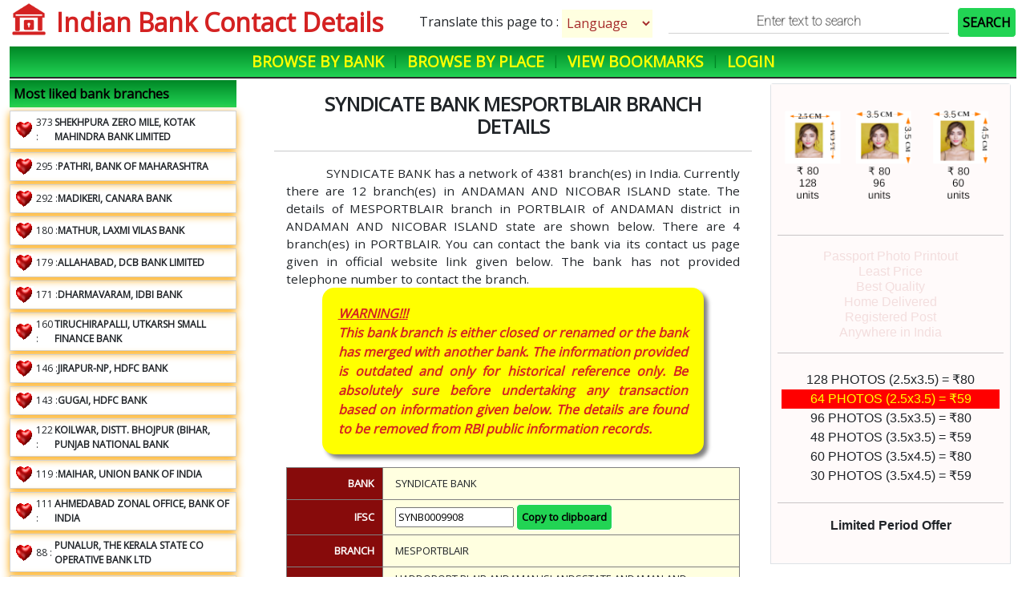

--- FILE ---
content_type: text/html; charset=UTF-8
request_url: https://ifsc.c12.in/page.php?ifsc=SYNB0009908
body_size: 6424
content:

<!DOCTYPE html>
<html lang="en">

<head>
	<meta charset="UTF-8">

	<title>SYNDICATE BANK MESPORTBLAIR branch details</title>
		<meta name="description" content="Details of SYNDICATE BANK, MESPORTBLAIR branch with IFSC SYNB0009908 in PORTBLAIR city of ANDAMAN district in ANDAMAN AND NICOBAR ISLAND">
	
	<meta property="og:url" content="https://ifsc.c12.in/page.php?ifsc=SYNB0009908" />
	<meta property="og:type" content="website" />
	<meta property="og:title" content="SYNDICATE BANK Bank Branch MESPORTBLAIR details" />
	<meta property="og:description" content="Bank details including ifsc and location." />
	<meta property="og:image" content="https://ifsc.c12.in/favicon.png" />

		

	<script src="https://code.jquery.com/jquery-3.6.0.min.js" integrity="sha256-/xUj+3OJU5yExlq6GSYGSHk7tPXikynS7ogEvDej/m4=" crossorigin="anonymous"></script>

	<link rel="stylesheet" href="https://cdn.jsdelivr.net/npm/bootstrap@5.1.0/dist/css/bootstrap.min.css" integrity="sha384-KyZXEAg3QhqLMpG8r+8fhAXLRk2vvoC2f3B09zVXn8CA5QIVfZOJ3BCsw2P0p/We" crossorigin="anonymous">
	<script src="https://cdn.jsdelivr.net/npm/bootstrap@5.1.0/dist/js/bootstrap.min.js" integrity="sha384-cn7l7gDp0eyniUwwAZgrzD06kc/tftFf19TOAs2zVinnD/C7E91j9yyk5//jjpt/" crossorigin="anonymous"></script>
	<script src="https://cdn.jsdelivr.net/npm/bootstrap@5.1.0/dist/js/bootstrap.bundle.min.js" integrity="sha384-U1DAWAznBHeqEIlVSCgzq+c9gqGAJn5c/t99JyeKa9xxaYpSvHU5awsuZVVFIhvj" crossorigin="anonymous"></script>

	<link rel="preconnect" href="https://fonts.googleapis.com">
	<link rel="preconnect" href="https://fonts.gstatic.com" crossorigin>
	<link href="https://fonts.googleapis.com/css2?family=Roboto:wght@100&display=swap" rel="stylesheet">


	<link href="https://fonts.googleapis.com/css2?family=Open+Sans&display=swap" rel="stylesheet">
	<script async src="https://pagead2.googlesyndication.com/pagead/js/adsbygoogle.js?client=ca-pub-0837890520907452"
     crossorigin="anonymous"></script>
	



	<script defer src="js/search.js" type="text/javascript"></script>
	<script defer src="js/main.js" type="text/javascript"></script>
	<script defer src="js/logger.js" type="text/javascript"></script>
	<script defer src='js/commonmain.js'></script>


	<script>
		$(document).ready(() => {

			console.log("ready");

			initialiseLogger();

			CheckJavascriptEnabledUser();

			$("iframe").on("load", function() {
				$(this).contents().on("mousedown, mouseup, click", function() {
					console.log("logged ad click");
					$.get("logger.php?event=clicked on pp add 300x600 on page.php");
				});
			});

			window.pageurl = "https://ifsc.c12.in/page.php?ifsc=SYNB0009908&";

			(() => {
				//console.log($(".translate"));

				const urlParams = new URLSearchParams(window.location.search);
				console.log(window.location);
				window.pagelang = urlParams.get('lang');
				if (window.pagelang == undefined) {
					return;
				}

				Object.values($(".translate")).forEach((item) => {
					//console.log($(item).html());
					$.post("translator.php", {
						toLang: window.pagelang,
						text: $(item).html(),
						lastupdatedate: "2022-01-01"
					}, (result) => {
						$(item).html(result);
					});
				});
			})();


			//GetBankWikipediaSummary();
		});

		function langChanged() {
			let lang = $("#langselect").val();
			if (lang.indexOf("en") == 0) {
				window.location = pageurl;
			}

			window.pageurl = window.pageurl + "lang=" + lang;
			$.get("logger.php?event=language changed");
			console.log(window.pageurl);
			window.location = window.pageurl;
		}
	</script>


	<link href="css/main.css" rel="stylesheet" type="text/css" />
	<link href="css/page.css" rel="stylesheet" type="text/css" />
</head>

<body>
	<div class='container-fluid'>
		<div id="head" class='d-flex flex-column'>
	<div class='d-flex flex-row justify-content-between'>
		<div class='d-flex flex-row align-middle'>
			<img src="/favicon.png" onclick='window.location="index.php"' class='title-img' alt="Logo"/>
			<p class='title translate' onclick='window.location="index.php"'>Indian Bank Contact Details</p>
		</div>

		<div class='d-flex flex-row justify-content-end align-middle'>
			<div class="d-flex flex-row align-items-center justify-content-center">
								<p  style="margin-top:15px;align-self:baseline;">Translate this page to : </p> &nbsp;
				<select clickprop="lang option clicked" id='langselect'   onchange="langChanged();">
					<option value="en">Language</option>
<option value='ar'>Arabic</option>
<option value='as'>Assamese</option>
<option value='bn'>Bengali</option>
<option value='en'>English</option>
<option value='gu'>Gujarati</option>
<option value='hi'>Hindi</option>	
<option value='kn'>Kannada</option>
<option value='ms'>Malay</option>
<option value='ml'>Malayalam</option>
<option value='mr'>Marathi</option>
<option value='or'>Odia</option>
<option value='pt'>Portuguese</option>
<option value='pa'>Punjabi</option>
<option value='ru'>Russian</option>
<option value='ta'>Tamil</option>
<option value='te'>Telugu</option>
<option value='tr'>Turkish</option>
<option value='ur'>Urdu</option>				</select>
			</div>
			
			<input type='text' placeholder="Enter text to search" id="searchIFSC" title="Enter text to search" class='search-input' /><a clickprop='search clicked' id='serachbutton'onclick="SearchIFSC();" style="margin:auto;"  class='translate'>SEARCH</a>
		</div>
	</div>

    <div id="menu" class="d-flex justify-content-center align-bottom">
		<a href='index.php' clickprop='browse by bank' class='translate'>Browse by Bank</a> |
		<a clickprop='browse by place' href='place.php' class='translate'>Browse by Place</a> |
		<!--a href="">Telephone Directory</a> | -->
		<a clickprop='bookmark menu item clicked' href="bookmarks.php" class='translate'>View Bookmarks</a> |
		<a href='login.php' clickprop='login clicked' class='translate'>Login</a>	</div>
</div>

		<div id="body" class='d-flex flex-row'>
			<div id="left" class="bodydivs col-3">
    <div class="d-flex flex-column " style="width:100%">
	<div class="leftdivheader translate">Most liked bank branches</div>

	    	<div class='fontsize12  mt-1 d-flex flex-row align-items-center p0' style='border:1px solid lightgray;padding:5px;cursor: pointer;width:90%;box-shadow: 0px 3px 10px orange;' onclick='window.location="page.php?ifsc=KKBK0005967"'>
    	
	    <div class="d-flex flex-row align-items-center" style='min-width: 50px;'>
			<video autoplay muted style="width:24px;height:24px;" >
			    <source src="imgs/animatedheart.webm" type="video/mp4">
			</video>
			&nbsp;
			<span>373 : </span>
		</div>
		<span class='translate ml-1' style='font-weight:bold;'><b>SHEKHPURA ZERO MILE, KOTAK MAHINDRA BANK LIMITED </b></span>
		
	   
    	    
    	</div>
	        	<div class='fontsize12  mt-1 d-flex flex-row align-items-center p0' style='border:1px solid lightgray;padding:5px;cursor: pointer;width:90%;box-shadow: 0px 3px 10px orange;' onclick='window.location="page.php?ifsc=MAHB0000770"'>
    	
	    <div class="d-flex flex-row align-items-center" style='min-width: 50px;'>
			<video autoplay muted style="width:24px;height:24px;" >
			    <source src="imgs/animatedheart.webm" type="video/mp4">
			</video>
			&nbsp;
			<span>295 : </span>
		</div>
		<span class='translate ml-1' style='font-weight:bold;'><b>PATHRI, BANK OF MAHARASHTRA </b></span>
		
	   
    	    
    	</div>
	        	<div class='fontsize12  mt-1 d-flex flex-row align-items-center p0' style='border:1px solid lightgray;padding:5px;cursor: pointer;width:90%;box-shadow: 0px 3px 10px orange;' onclick='window.location="page.php?ifsc=CNRB0000517"'>
    	
	    <div class="d-flex flex-row align-items-center" style='min-width: 50px;'>
			<video autoplay muted style="width:24px;height:24px;" >
			    <source src="imgs/animatedheart.webm" type="video/mp4">
			</video>
			&nbsp;
			<span>292 : </span>
		</div>
		<span class='translate ml-1' style='font-weight:bold;'><b>MADIKERI, CANARA BANK </b></span>
		
	   
    	    
    	</div>
	        	<div class='fontsize12  mt-1 d-flex flex-row align-items-center p0' style='border:1px solid lightgray;padding:5px;cursor: pointer;width:90%;box-shadow: 0px 3px 10px orange;' onclick='window.location="page.php?ifsc=LAVB0000458"'>
    	
	    <div class="d-flex flex-row align-items-center" style='min-width: 50px;'>
			<video autoplay muted style="width:24px;height:24px;" >
			    <source src="imgs/animatedheart.webm" type="video/mp4">
			</video>
			&nbsp;
			<span>180 : </span>
		</div>
		<span class='translate ml-1' style='font-weight:bold;'><b>MATHUR, LAXMI VILAS BANK </b></span>
		
	   
    	    
    	</div>
	        	<div class='fontsize12  mt-1 d-flex flex-row align-items-center p0' style='border:1px solid lightgray;padding:5px;cursor: pointer;width:90%;box-shadow: 0px 3px 10px orange;' onclick='window.location="page.php?ifsc=DCBL0000396"'>
    	
	    <div class="d-flex flex-row align-items-center" style='min-width: 50px;'>
			<video autoplay muted style="width:24px;height:24px;" >
			    <source src="imgs/animatedheart.webm" type="video/mp4">
			</video>
			&nbsp;
			<span>179 : </span>
		</div>
		<span class='translate ml-1' style='font-weight:bold;'><b>ALLAHABAD, DCB BANK LIMITED </b></span>
		
	   
    	    
    	</div>
	        	<div class='fontsize12  mt-1 d-flex flex-row align-items-center p0' style='border:1px solid lightgray;padding:5px;cursor: pointer;width:90%;box-shadow: 0px 3px 10px orange;' onclick='window.location="page.php?ifsc=IBKL0001795"'>
    	
	    <div class="d-flex flex-row align-items-center" style='min-width: 50px;'>
			<video autoplay muted style="width:24px;height:24px;" >
			    <source src="imgs/animatedheart.webm" type="video/mp4">
			</video>
			&nbsp;
			<span>171 : </span>
		</div>
		<span class='translate ml-1' style='font-weight:bold;'><b>DHARMAVARAM, IDBI BANK </b></span>
		
	   
    	    
    	</div>
	        	<div class='fontsize12  mt-1 d-flex flex-row align-items-center p0' style='border:1px solid lightgray;padding:5px;cursor: pointer;width:90%;box-shadow: 0px 3px 10px orange;' onclick='window.location="page.php?ifsc=UTKS0001644"'>
    	
	    <div class="d-flex flex-row align-items-center" style='min-width: 50px;'>
			<video autoplay muted style="width:24px;height:24px;" >
			    <source src="imgs/animatedheart.webm" type="video/mp4">
			</video>
			&nbsp;
			<span>160 : </span>
		</div>
		<span class='translate ml-1' style='font-weight:bold;'><b>TIRUCHIRAPALLI, UTKARSH SMALL FINANCE BANK </b></span>
		
	   
    	    
    	</div>
	        	<div class='fontsize12  mt-1 d-flex flex-row align-items-center p0' style='border:1px solid lightgray;padding:5px;cursor: pointer;width:90%;box-shadow: 0px 3px 10px orange;' onclick='window.location="page.php?ifsc=HDFC0005570"'>
    	
	    <div class="d-flex flex-row align-items-center" style='min-width: 50px;'>
			<video autoplay muted style="width:24px;height:24px;" >
			    <source src="imgs/animatedheart.webm" type="video/mp4">
			</video>
			&nbsp;
			<span>146 : </span>
		</div>
		<span class='translate ml-1' style='font-weight:bold;'><b>JIRAPUR-NP, HDFC BANK </b></span>
		
	   
    	    
    	</div>
	        	<div class='fontsize12  mt-1 d-flex flex-row align-items-center p0' style='border:1px solid lightgray;padding:5px;cursor: pointer;width:90%;box-shadow: 0px 3px 10px orange;' onclick='window.location="page.php?ifsc=HDFC0002410"'>
    	
	    <div class="d-flex flex-row align-items-center" style='min-width: 50px;'>
			<video autoplay muted style="width:24px;height:24px;" >
			    <source src="imgs/animatedheart.webm" type="video/mp4">
			</video>
			&nbsp;
			<span>143 : </span>
		</div>
		<span class='translate ml-1' style='font-weight:bold;'><b>GUGAI, HDFC BANK </b></span>
		
	   
    	    
    	</div>
	        	<div class='fontsize12  mt-1 d-flex flex-row align-items-center p0' style='border:1px solid lightgray;padding:5px;cursor: pointer;width:90%;box-shadow: 0px 3px 10px orange;' onclick='window.location="page.php?ifsc=PUNB0072500"'>
    	
	    <div class="d-flex flex-row align-items-center" style='min-width: 50px;'>
			<video autoplay muted style="width:24px;height:24px;" >
			    <source src="imgs/animatedheart.webm" type="video/mp4">
			</video>
			&nbsp;
			<span>122 : </span>
		</div>
		<span class='translate ml-1' style='font-weight:bold;'><b>KOILWAR, DISTT. BHOJPUR (BIHAR, PUNJAB NATIONAL BANK </b></span>
		
	   
    	    
    	</div>
	        	<div class='fontsize12  mt-1 d-flex flex-row align-items-center p0' style='border:1px solid lightgray;padding:5px;cursor: pointer;width:90%;box-shadow: 0px 3px 10px orange;' onclick='window.location="page.php?ifsc=UBIN0929301"'>
    	
	    <div class="d-flex flex-row align-items-center" style='min-width: 50px;'>
			<video autoplay muted style="width:24px;height:24px;" >
			    <source src="imgs/animatedheart.webm" type="video/mp4">
			</video>
			&nbsp;
			<span>119 : </span>
		</div>
		<span class='translate ml-1' style='font-weight:bold;'><b>MAIHAR, UNION BANK OF INDIA </b></span>
		
	   
    	    
    	</div>
	        	<div class='fontsize12  mt-1 d-flex flex-row align-items-center p0' style='border:1px solid lightgray;padding:5px;cursor: pointer;width:90%;box-shadow: 0px 3px 10px orange;' onclick='window.location="page.php?ifsc=BKID000ZO32"'>
    	
	    <div class="d-flex flex-row align-items-center" style='min-width: 50px;'>
			<video autoplay muted style="width:24px;height:24px;" >
			    <source src="imgs/animatedheart.webm" type="video/mp4">
			</video>
			&nbsp;
			<span>111 : </span>
		</div>
		<span class='translate ml-1' style='font-weight:bold;'><b>AHMEDABAD ZONAL OFFICE, BANK OF INDIA </b></span>
		
	   
    	    
    	</div>
	        	<div class='fontsize12  mt-1 d-flex flex-row align-items-center p0' style='border:1px solid lightgray;padding:5px;cursor: pointer;width:90%;box-shadow: 0px 3px 10px orange;' onclick='window.location="page.php?ifsc=KSBK0001157"'>
    	
	    <div class="d-flex flex-row align-items-center" style='min-width: 50px;'>
			<video autoplay muted style="width:24px;height:24px;" >
			    <source src="imgs/animatedheart.webm" type="video/mp4">
			</video>
			&nbsp;
			<span>88 : </span>
		</div>
		<span class='translate ml-1' style='font-weight:bold;'><b>PUNALUR, THE KERALA STATE CO OPERATIVE BANK LTD </b></span>
		
	   
    	    
    	</div>
	        	<div class='fontsize12  mt-1 d-flex flex-row align-items-center p0' style='border:1px solid lightgray;padding:5px;cursor: pointer;width:90%;box-shadow: 0px 3px 10px orange;' onclick='window.location="page.php?ifsc=YESB0001212"'>
    	
	    <div class="d-flex flex-row align-items-center" style='min-width: 50px;'>
			<video autoplay muted style="width:24px;height:24px;" >
			    <source src="imgs/animatedheart.webm" type="video/mp4">
			</video>
			&nbsp;
			<span>82 : </span>
		</div>
		<span class='translate ml-1' style='font-weight:bold;'><b>MUZAFFARPUR, YES BANK </b></span>
		
	   
    	    
    	</div>
	        	<div class='fontsize12  mt-1 d-flex flex-row align-items-center p0' style='border:1px solid lightgray;padding:5px;cursor: pointer;width:90%;box-shadow: 0px 3px 10px orange;' onclick='window.location="page.php?ifsc=UTIB0000873"'>
    	
	    <div class="d-flex flex-row align-items-center" style='min-width: 50px;'>
			<video autoplay muted style="width:24px;height:24px;" >
			    <source src="imgs/animatedheart.webm" type="video/mp4">
			</video>
			&nbsp;
			<span>80 : </span>
		</div>
		<span class='translate ml-1' style='font-weight:bold;'><b>BIHARSHARIF, AXIS BANK </b></span>
		
	   
    	    
    	</div>
	        	<div class='fontsize12  mt-1 d-flex flex-row align-items-center p0' style='border:1px solid lightgray;padding:5px;cursor: pointer;width:90%;box-shadow: 0px 3px 10px orange;' onclick='window.location="page.php?ifsc=UBIN0824798"'>
    	
	    <div class="d-flex flex-row align-items-center" style='min-width: 50px;'>
			<video autoplay muted style="width:24px;height:24px;" >
			    <source src="imgs/animatedheart.webm" type="video/mp4">
			</video>
			&nbsp;
			<span>77 : </span>
		</div>
		<span class='translate ml-1' style='font-weight:bold;'><b>CHOMU, UNION BANK OF INDIA </b></span>
		
	   
    	    
    	</div>
	        	<div class='fontsize12  mt-1 d-flex flex-row align-items-center p0' style='border:1px solid lightgray;padding:5px;cursor: pointer;width:90%;box-shadow: 0px 3px 10px orange;' onclick='window.location="page.php?ifsc=IDIB000C629"'>
    	
	    <div class="d-flex flex-row align-items-center" style='min-width: 50px;'>
			<video autoplay muted style="width:24px;height:24px;" >
			    <source src="imgs/animatedheart.webm" type="video/mp4">
			</video>
			&nbsp;
			<span>75 : </span>
		</div>
		<span class='translate ml-1' style='font-weight:bold;'><b>PRAYAGRAJ, CIVIL LINES, INDIAN BANK </b></span>
		
	   
    	    
    	</div>
	        	<div class='fontsize12  mt-1 d-flex flex-row align-items-center p0' style='border:1px solid lightgray;padding:5px;cursor: pointer;width:90%;box-shadow: 0px 3px 10px orange;' onclick='window.location="page.php?ifsc=DCBL0000172"'>
    	
	    <div class="d-flex flex-row align-items-center" style='min-width: 50px;'>
			<video autoplay muted style="width:24px;height:24px;" >
			    <source src="imgs/animatedheart.webm" type="video/mp4">
			</video>
			&nbsp;
			<span>72 : </span>
		</div>
		<span class='translate ml-1' style='font-weight:bold;'><b>COIMBATORE, DCB BANK LIMITED </b></span>
		
	   
    	    
    	</div>
	        	<div class='fontsize12  mt-1 d-flex flex-row align-items-center p0' style='border:1px solid lightgray;padding:5px;cursor: pointer;width:90%;box-shadow: 0px 3px 10px orange;' onclick='window.location="page.php?ifsc=SCBL0036104"'>
    	
	    <div class="d-flex flex-row align-items-center" style='min-width: 50px;'>
			<video autoplay muted style="width:24px;height:24px;" >
			    <source src="imgs/animatedheart.webm" type="video/mp4">
			</video>
			&nbsp;
			<span>70 : </span>
		</div>
		<span class='translate ml-1' style='font-weight:bold;'><b>ADVANT NAVIS BUSINESS PARK, STANDARD CHARTERED BANK </b></span>
		
	   
    	    
    	</div>
	        	<div class='fontsize12  mt-1 d-flex flex-row align-items-center p0' style='border:1px solid lightgray;padding:5px;cursor: pointer;width:90%;box-shadow: 0px 3px 10px orange;' onclick='window.location="page.php?ifsc=UTIB0001808"'>
    	
	    <div class="d-flex flex-row align-items-center" style='min-width: 50px;'>
			<video autoplay muted style="width:24px;height:24px;" >
			    <source src="imgs/animatedheart.webm" type="video/mp4">
			</video>
			&nbsp;
			<span>56 : </span>
		</div>
		<span class='translate ml-1' style='font-weight:bold;'><b>AMBERPET, AXIS BANK </b></span>
		
	   
    	    
    	</div>
	    	    


    </div>
    
    
    
</div>
			<div id="content" class="bodydivs col-6  p-3">


				<h2 class='translate'>syndicate bank mesportblair branch details</h2>
				<hr />

				<p class='para1 translate'>SYNDICATE BANK has a network of 4381 branch(es) in India.  Currently there are 12 branch(es) in ANDAMAN AND NICOBAR ISLAND state.  The details of MESPORTBLAIR branch in PORTBLAIR of ANDAMAN district in ANDAMAN AND NICOBAR ISLAND state are shown below.  There are 4 branch(es) in PORTBLAIR.  You can contact the bank via its contact us page given in official website link given below.  The bank has not provided telephone number  to contact the branch.</p>
				<blockquote class='translate' style='width:80%;margin-left:auto;margin-right:auto;text-align:justify;background-color:yellow;color:#D42222; padding:20px;border-radius:15px;font-style:italic;font-weight:bold;box-shadow:5px 5px 5px gray;'><u>WARNING!!!</u><br/>This bank branch is either closed or renamed or the bank has merged with another bank.  The information provided is outdated and only for historical reference only. Be absolutely sure before undertaking any transaction based on information given below. The details are found to be removed from RBI public information records.</blockquote>
				<table vocab="http://schema.org/" typeof="Organization" class='detailtable'>
					<tr>
						<td class='translate'>Bank</td>
						<td class='translate' property="parentOrganization">SYNDICATE BANK</td>
					</tr>
					<tr>
						<td class='translate'> IFSC</td>
						<td class='translate' property='identifier'><input type='text' id='ifscTd' value='SYNB0009908' readonly="readonly" /> <button style='display:inline-block;' onclick='CopyToClipIFSC();'>Copy to clipboard</button></td>
					</tr>
					<tr>
						<td class='translate'>Branch</td>
						<td class='translate' property='name'>MESPORTBLAIR</td>
					</tr>
					<tr>
						<td class='translate'>Address</td>
						<td class='translate' property='address'>HADDOPORT BLAIR ANDAMAN ISLANDSSTATE ANDAMAN AND NICOBARUPIN 744 102</td>
					</tr>
					<tr>
						<td class='translate'>City</td>
						<td class='translate' property='city'>PORTBLAIR</td>
					</tr>
					<tr>
						<td class='translate'>District</td>
						<td class='translate' property='district'>ANDAMAN</td>
					</tr>
					<tr>
						<td class='translate'>State</td>
						<td class='translate' propert='state'>ANDAMAN AND NICOBAR ISLAND</td>
					</tr>
					<tr>
						<td class='translate'>Contact Numbers</td>
						<td class='translate' property='telephone'></td>
					</tr>

				</table>
				<br />
				<h3 class='translate'>Verify above given details at following site: <a clickprop="verification link clicked" href='https://www.rbi.org.in/Scripts/IFSCMICRDetails.aspx' target="_blank">Official RBI Records</a></h3>
				<hr />
				<div id="socialtable" class='d-flex flex-row justify-content-around align-items-center mt-2'>
					<div style='display:flex;align-items: center;justify-content: center;cursor:pointer;' onclick='incrementLikeCounter("SYNB0009908");'>
												<video autoplay muted loop style="width:36px;height:auto;">
							<source src="imgs/animatedheart.webm" type="video/mp4">
						</video>
						&nbsp; <span style='color:#D42222;' id='likecounter'></span>
					</div>
					<div clickprop='twittertdclicked'>
						<a href="https://twitter.com/intent/tweet?text=SYNDICATE BANK Bank, Branch MESPORTBLAIR&hashtags=SYNB0009908&url=https%3A%2F%2Fifsc.c12.in%2Fpage.php%3Fifsc%3DSYNB0009908" class="twitter-mention-button" data-size="large" data-related="@MirageWebStudio" data-show-count="true">Tweet this page</a>
						<script async src="https://platform.twitter.com/widgets.js" charset="utf-8"></script>
					</div>
					<div>
						<span>
							<a class='button email d-flex flex-row align-items-center translate' clickprop='emailclicked' onclick="emailThisPage('SYNB0009908')">
								<img src='imgs/email.webp' style="width:22px;height:auto;"> &nbsp;
								Email this page
							</a>
						</span>
					</div>
					<div>
						<button class='button translate' style="font-size:12px;padding:5px;" clickprop='bookmarklinkclicked' onclick="bookmark('SYNB0009908')">Bookmark</button>
					</div>
				</div>
				<hr />
				<div>
					<div class='d-flex flex-row align-items-center justify-content-around'>
						<p style='color:#D42222;font-size:14px;' class='translate'>Share this page on mobile by scanning the QRCode</p>
						<img src="qrc.php?ifsc=SYNB0009908&bank=SYNDICATE BANK&branch=MESPORTBLAIR" style="border:1px solid #D42222 !important;width:120px;height:auto;">
					</div>
				</div>
				<hr />
				<br />

				<div id='commentdiv' class="d-flex flex-column ">
					<h4 class='translate'>User Comments</h4>
					<div class="commentdiv d-flex flex-column border">

											</div>
					<br /><br /><br />
					<div id="newcommentdiv" class='mt-3'>
													<div class='d-flex flex-row align-items-center translate'>Please login to enter your comment. &nbsp; <a href="login.php" class="button">Login</a></div>

						
					</div>
				</div>

				<br />
				<br />
				<p class='translate'><i>(Maps may not accurately show actual locations for some banks)</i></p>
				<!--iframe id="map" frameborder="0" style="border:0" src="https://www.google.com/maps/embed/v1/search?q=&key=AIzaSyDQeeLwioucE1o1EYgdjifg_tC8dD4EeAs" allowfullscreen></iframe-->
				<iframe id="map" frameborder="0" style="border:0" src="https://www.google.com/maps/embed/v1/place?q=SYNDICATE+BANK%2BHADDOPORT+BLAIR+ANDAMAN+ISLANDSSTATE+ANDAMAN+AND+NICOBARUPIN+744+102&key=AIzaSyDQeeLwioucE1o1EYgdjifg_tC8dD4EeAs" allowfullscreen></iframe>
				<br />
				<hr />
				<br /><br />
				<h2 class='translate border-bottom mb-3 '>Some trivia from Wikipedia</h2>
				

				<div class='translate'>
					<br/><h3  class='translate'>Useful links / information.</h3><div class='keyheader'>OFFICIAL WEBSITE</div><div class='keyvalue'><a href='https://www.syndicatebank.in/' target='_blank'>https://www.syndicatebank.in/</a><button class='floatRight' onclick='NonWorkingLink("OFFICIAL WEBSITE")'>Report non working link</button></div><div class='keyheader'>REMARKS</div><div class='keyvalue'>Merged with Canara Bank</div>				</div>
				<br />

									<hr />
					<div class='NearByBankView' id='selectedBankNearby'>

						<h3 class='translate'>SYNDICATE BANK has following 9 branches in  ANDAMAN district of ANDAMAN AND NICOBAR ISLAND state.</h3><table><thead class='tablehead translate'><tr><td>Branch Name</td><td>Click to View</td></tr></thead><tr><td class='translate'>PORT BLAIR</td><td><a class='button' clickprop='viewclicked:SYNB0009900' href='https://ifsc.c12.in/page.php?ifsc=SYNB0009900'> SYNB0009900</a></td></tr><tr><td class='translate'>FERRARGANJ</td><td><a class='button' clickprop='viewclicked:SYNB0009903' href='https://ifsc.c12.in/page.php?ifsc=SYNB0009903'> SYNB0009903</a></td></tr><tr><td class='translate'>RANGAT</td><td><a class='button' clickprop='viewclicked:SYNB0009904' href='https://ifsc.c12.in/page.php?ifsc=SYNB0009904'> SYNB0009904</a></td></tr><tr><td class='translate'>GARACHARMA</td><td><a class='button' clickprop='viewclicked:SYNB0009905' href='https://ifsc.c12.in/page.php?ifsc=SYNB0009905'> SYNB0009905</a></td></tr><tr><td class='translate'>MESPORTBLAIR</td><td><a class='button' clickprop='viewclicked:SYNB0009908' href='https://ifsc.c12.in/page.php?ifsc=SYNB0009908'> SYNB0009908</a></td></tr><tr><td class='translate'>DIROFHEALTHSERVICES PORTBLA</td><td><a class='button' clickprop='viewclicked:SYNB0009909' href='https://ifsc.c12.in/page.php?ifsc=SYNB0009909'> SYNB0009909</a></td></tr><tr><td class='translate'>SECRETARIAT PORTBLAIR</td><td><a class='button' clickprop='viewclicked:SYNB0009910' href='https://ifsc.c12.in/page.php?ifsc=SYNB0009910'> SYNB0009910</a></td></tr><tr><td class='translate'>MUNICIPALCONCIL PORTBLAIR</td><td><a class='button' clickprop='viewclicked:SYNB0009911' href='https://ifsc.c12.in/page.php?ifsc=SYNB0009911'> SYNB0009911</a></td></tr><tr><td class='translate'>NEIL KENDRA</td><td><a class='button' clickprop='viewclicked:SYNB0009914' href='https://ifsc.c12.in/page.php?ifsc=SYNB0009914'> SYNB0009914</a></td></tr></table>					</div>

					<hr />
					<div class='NearByBankView' id='otherBankNearby'>
						<h3 class='translate'>There are additional 13 banks which have branches in  ANDAMAN district of ANDAMAN AND NICOBAR ISLAND state as detailed below:</h3><table><thead class='tablehead'><tr><td>Bank</td><td>Click on View</td></tr></thead><tr><td class='translate'>ALLAHABAD BANK</td><td><a class='button translate' href='https://ifsc.c12.in/index.php?bank=ALLAHABAD BANK&state=ANDAMAN AND NICOBAR ISLAND&district=ANDAMAN' clickprop='viewClicked:https://ifsc.c12.in/index.php?bank=ALLAHABAD BANK&state=ANDAMAN AND NICOBAR ISLAND&district=ANDAMAN'>ANDAMAN</a></td></tr><tr><td class='translate'>CANARA BANK</td><td><a class='button translate' href='https://ifsc.c12.in/index.php?bank=CANARA BANK&state=ANDAMAN AND NICOBAR ISLAND&district=ANDAMAN' clickprop='viewClicked:https://ifsc.c12.in/index.php?bank=CANARA BANK&state=ANDAMAN AND NICOBAR ISLAND&district=ANDAMAN'>ANDAMAN</a></td></tr><tr><td class='translate'>DENA BANK</td><td><a class='button translate' href='https://ifsc.c12.in/index.php?bank=DENA BANK&state=ANDAMAN AND NICOBAR ISLAND&district=ANDAMAN' clickprop='viewClicked:https://ifsc.c12.in/index.php?bank=DENA BANK&state=ANDAMAN AND NICOBAR ISLAND&district=ANDAMAN'>ANDAMAN</a></td></tr><tr><td class='translate'>HDFC BANK</td><td><a class='button translate' href='https://ifsc.c12.in/index.php?bank=HDFC BANK&state=ANDAMAN AND NICOBAR ISLAND&district=ANDAMAN' clickprop='viewClicked:https://ifsc.c12.in/index.php?bank=HDFC BANK&state=ANDAMAN AND NICOBAR ISLAND&district=ANDAMAN'>ANDAMAN</a></td></tr><tr><td class='translate'>ICICI BANK LIMITED</td><td><a class='button translate' href='https://ifsc.c12.in/index.php?bank=ICICI BANK LIMITED&state=ANDAMAN AND NICOBAR ISLAND&district=ANDAMAN' clickprop='viewClicked:https://ifsc.c12.in/index.php?bank=ICICI BANK LIMITED&state=ANDAMAN AND NICOBAR ISLAND&district=ANDAMAN'>ANDAMAN</a></td></tr><tr><td class='translate'>IDBI BANK</td><td><a class='button translate' href='https://ifsc.c12.in/index.php?bank=IDBI BANK&state=ANDAMAN AND NICOBAR ISLAND&district=ANDAMAN' clickprop='viewClicked:https://ifsc.c12.in/index.php?bank=IDBI BANK&state=ANDAMAN AND NICOBAR ISLAND&district=ANDAMAN'>ANDAMAN</a></td></tr><tr><td class='translate'>INDIAN BANK</td><td><a class='button translate' href='https://ifsc.c12.in/index.php?bank=INDIAN BANK&state=ANDAMAN AND NICOBAR ISLAND&district=ANDAMAN' clickprop='viewClicked:https://ifsc.c12.in/index.php?bank=INDIAN BANK&state=ANDAMAN AND NICOBAR ISLAND&district=ANDAMAN'>ANDAMAN</a></td></tr><tr><td class='translate'>INDIAN OVERSEAS BANK</td><td><a class='button translate' href='https://ifsc.c12.in/index.php?bank=INDIAN OVERSEAS BANK&state=ANDAMAN AND NICOBAR ISLAND&district=ANDAMAN' clickprop='viewClicked:https://ifsc.c12.in/index.php?bank=INDIAN OVERSEAS BANK&state=ANDAMAN AND NICOBAR ISLAND&district=ANDAMAN'>ANDAMAN</a></td></tr><tr><td class='translate'>PUNJAB NATIONAL BANK</td><td><a class='button translate' href='https://ifsc.c12.in/index.php?bank=PUNJAB NATIONAL BANK&state=ANDAMAN AND NICOBAR ISLAND&district=ANDAMAN' clickprop='viewClicked:https://ifsc.c12.in/index.php?bank=PUNJAB NATIONAL BANK&state=ANDAMAN AND NICOBAR ISLAND&district=ANDAMAN'>ANDAMAN</a></td></tr><tr><td class='translate'>STATE BANK OF INDIA</td><td><a class='button translate' href='https://ifsc.c12.in/index.php?bank=STATE BANK OF INDIA&state=ANDAMAN AND NICOBAR ISLAND&district=ANDAMAN' clickprop='viewClicked:https://ifsc.c12.in/index.php?bank=STATE BANK OF INDIA&state=ANDAMAN AND NICOBAR ISLAND&district=ANDAMAN'>ANDAMAN</a></td></tr><tr><td class='translate'>UCO BANK</td><td><a class='button translate' href='https://ifsc.c12.in/index.php?bank=UCO BANK&state=ANDAMAN AND NICOBAR ISLAND&district=ANDAMAN' clickprop='viewClicked:https://ifsc.c12.in/index.php?bank=UCO BANK&state=ANDAMAN AND NICOBAR ISLAND&district=ANDAMAN'>ANDAMAN</a></td></tr><tr><td class='translate'>UNITED BANK OF INDIA</td><td><a class='button translate' href='https://ifsc.c12.in/index.php?bank=UNITED BANK OF INDIA&state=ANDAMAN AND NICOBAR ISLAND&district=ANDAMAN' clickprop='viewClicked:https://ifsc.c12.in/index.php?bank=UNITED BANK OF INDIA&state=ANDAMAN AND NICOBAR ISLAND&district=ANDAMAN'>ANDAMAN</a></td></tr><tr><td class='translate'>YES BANK</td><td><a class='button translate' href='https://ifsc.c12.in/index.php?bank=YES BANK&state=ANDAMAN AND NICOBAR ISLAND&district=ANDAMAN' clickprop='viewClicked:https://ifsc.c12.in/index.php?bank=YES BANK&state=ANDAMAN AND NICOBAR ISLAND&district=ANDAMAN'>ANDAMAN</a></td></tr></table>						<br />
						<br />
					</div>
				
			</div>
			
<div id="right" class="bodydivs col-3 d-flex flex-column  align-items-center">
	
	<div class='d-flex justify-content-center mt-1 mb-3' style="cursor: pointer;">
	<iframe class='rounded' id='pp300x600' src="https://c12.in/photoprinter.in-300x600-01.html?src=ifsc&ckid=4e01c08c1f7dc085d3c6402f3c41915d" style="min-height: 605px;" clickprop="Clicked on Photoprinter add 300x600-01"></iframe>
	</div>
	<hr style="width: 300px;"/>
		

	
</div>		</div>

		<div id="footer" class='d-flex flex-column mt-3'>
    <div id="footermenu" class='d-flex justify-content-center align-middle p-2'>
		<!--a href="https://costingcalculator.c12.in" target="blank" clickprop='costingcalculator clicked' >Product Costing Calculator</a> | -->
		<a href="https://c12.in" target="blank" clickprop='freewebsiteclicked' class='translate'>Free Website</a> |
		<a href="disclaimer.php" clickprop='disclaimer clicked' class='translate'>Disclaimer</a> |
		<a href="privacypolicy.php" clickprop='privacy policy clicked' class='translate'>Privacy Policy</a> |
		<a href="contactus.php" clickprop='contact us clicked' class='translate'>Contact Us</a> |
		<a href="sitemap.php" clickprop='sitemap clicked' class='translate'>Sitemap</a>
	</div>

	<p class='translate'>Records last updated on : October 13 2024 22:27:51. Total site visitors till now  : 1389339</p>
    <p class='translate'>Copyright (c)  2011 - 2025 Mirage Web Studio. All rights reserved. Website developed and maintained by <a href='https://miragewebstudio.com' clickprop='clicked on mws link'>Mirage Web Studio</a>.</p>
	<a href='dose.php'></a>
</div>

	</div>
</body>

</html>

--- FILE ---
content_type: text/html
request_url: https://c12.in/photoprinter.in-300x600-01.html?src=ifsc&ckid=4e01c08c1f7dc085d3c6402f3c41915d
body_size: 1195
content:
<!DOCTYPE html>
<html>
	<head>
		<meta name="viewport" content="width=device-width, initial-scale=1.0">
		<meta charset="UTF-8">
		
		<script src="https://code.jquery.com/jquery-3.6.0.min.js" integrity="sha256-/xUj+3OJU5yExlq6GSYGSHk7tPXikynS7ogEvDej/m4=" crossorigin="anonymous"></script>
		
		<link rel="stylesheet" href="https://cdn.jsdelivr.net/npm/bootstrap@5.1.3/dist/css/bootstrap.min.css" integrity="sha384-1BmE4kWBq78iYhFldvKuhfTAU6auU8tT94WrHftjDbrCEXSU1oBoqyl2QvZ6jIW3" crossorigin="anonymous">
		<script src="https://cdn.jsdelivr.net/npm/bootstrap@5.1.3/dist/js/bootstrap.min.js" integrity="sha384-QJHtvGhmr9XOIpI6YVutG+2QOK9T+ZnN4kzFN1RtK3zEFEIsxhlmWl5/YESvpZ13" crossorigin="anonymous"></script>
		<script src="https://cdn.jsdelivr.net/npm/bootstrap@5.1.3/dist/js/bootstrap.bundle.min.js" integrity="sha384-ka7Sk0Gln4gmtz2MlQnikT1wXgYsOg+OMhuP+IlRH9sENBO0LRn5q+8nbTov4+1p" crossorigin="anonymous"></script>

		<style>
			#mainbody{

				min-width:300px;
				max-width:300px;
				min-height:600px;
				max-height:600px;
				overflow:hidden;
				font-family: 'Archivo Narrow', sans-serif;
				display:none;
			}

			ul{
				list-style: none;
				padding-left: 0;
				padding:5px;
			}
		</style>

	</head>
	<body >
		<div id='mainbody' class='mx-auto border p-2' style='background-color:#FFFAFA;' onclick='window.open("https://photoprinter.in")'>

			<div class='pt-3'><img src='pp.png' class='img-fluid'></div>
			<hr/>
			<h6 class='text-center font-weight-bold' style='color:brown;'>Passport Photo Printout <br/>Least Price<br/>Best Quality<br/>Home Delivered<br/>Registered Post<br/>Anywhere in India</h6>
			<hr/>
			<ul class='text-center' id='li'>
				
				<li> 128 PHOTOS (2.5x3.5) = &#8377;80</li>
				<li> 64 PHOTOS (2.5x3.5) = &#8377;59</li>
				<li> 96 PHOTOS (3.5x3.5) =  &#8377;80</li>
				<li> 48 PHOTOS (3.5x3.5) =  &#8377;59</li>
				<li> 60 PHOTOS (3.5x4.5) =  &#8377;80</li>
				<li> 30 PHOTOS (3.5x4.5) =  &#8377;59</li>
				
				
			</ul>
			<hr/>
			<div class='font-weight-bold d-flex justify-content-center'><b>Limited Period Offer</b></div>
		</div>
		<script>
			window.currentLiCounter = 0;
			//console.log($("#li").children());
			//let i=$("#li").children()[3];
			//$(i).css("background-color","grey");
			setInterval(() => {
				let maxCounter = $("#li").children().length - 1;
				let currentCounter = window.currentLiCounter;
				currentCounter += 1;
				if (currentCounter > maxCounter) {
					currentCounter = 0;
				}
				window.currentLiCounter = currentCounter;
				$("li").css("background-color", "inherit");
				$("li").css("color", "inherit");

				$($("#li").children()[currentCounter]).css("background-color", "yellow");
				setTimeout(() => {
					$($("#li").children()[currentCounter]).css("background-color", "red");
					$($("#li").children()[currentCounter]).css("color", "yellow");
				}, 100);

			}, 2000);

			$(document).ready(() => {
				$("#mainbody").fadeIn();
			});

			setInterval(() => {
				$("h6").fadeOut();
				$("h6").fadeIn();
			}, 2000)
		</script>
	</body>
</html>


--- FILE ---
content_type: text/html; charset=utf-8
request_url: https://www.google.com/recaptcha/api2/aframe
body_size: 269
content:
<!DOCTYPE HTML><html><head><meta http-equiv="content-type" content="text/html; charset=UTF-8"></head><body><script nonce="bXfo_YzeRk-9wIZ4W_JYrA">/** Anti-fraud and anti-abuse applications only. See google.com/recaptcha */ try{var clients={'sodar':'https://pagead2.googlesyndication.com/pagead/sodar?'};window.addEventListener("message",function(a){try{if(a.source===window.parent){var b=JSON.parse(a.data);var c=clients[b['id']];if(c){var d=document.createElement('img');d.src=c+b['params']+'&rc='+(localStorage.getItem("rc::a")?sessionStorage.getItem("rc::b"):"");window.document.body.appendChild(d);sessionStorage.setItem("rc::e",parseInt(sessionStorage.getItem("rc::e")||0)+1);localStorage.setItem("rc::h",'1765292538687');}}}catch(b){}});window.parent.postMessage("_grecaptcha_ready", "*");}catch(b){}</script></body></html>

--- FILE ---
content_type: text/css
request_url: https://ifsc.c12.in/css/main.css
body_size: 1752
content:
*{
    font-family: 'Open Sans', sans-serif;
}
.container-fluid{
	min-width: 1250px;
}

p{
    text-align: justify;
}

a{
    color:#870B0B;
}
#head, #footer{

    margin:auto;
    position:relative;
    display:block;
    overflow: hidden;

    /*border:1px solid red;*/
}

#head{
    height:100px;
}


#menu{

    background: #008726; /* Old browsers */
    background: -moz-linear-gradient(top,  #008726 0%, #22d454 100%); /* FF3.6-15 */
    background: -webkit-linear-gradient(top,  #008726 0%,#22d454 100%); /* Chrome10-25,Safari5.1-6 */
    background: linear-gradient(to bottom,  #008726 0%,#22d454 100%); /* W3C, IE10+, FF16+, Chrome26+, Opera12+, Safari7+ */
    filter: progid:DXImageTransform.Microsoft.gradient( startColorstr='#008726', endColorstr='#22d454',GradientType=0 ); /* IE6-9 */


    margin:auto;
    width:100%;
    padding:5px;
    color:#008726;
	
    border-bottom: 2px outset grey;
}

#menu a{
    font-family:"Roboto";
    margin:auto;
    margin-right:10px;
    margin-left:10px;
    text-decoration: none;
    font-weight: bold;
    color:yellow;
    font-size:1.2em;
	font-family:"Open Sans";
    cursor: pointer;
    text-transform:uppercase;
	
}

#menu a:hover{
    font-family:"Roboto";
    color:darkgreen;
    /*font-weight:bold;*/
	text-shadow:2px 2px 2px yellow;
	
    

}

#menu input{
    text-align: center;
}

#body{

}

.container{
    min-width:1000px !important;
}

.title{
    font-size:2em;
    margin:auto;
    margin-left:10px;
    color:#D42222;
    font-weight:bold;
}
.title-img{
    width:48px;
    height:48px;
}
.search-input{
    border:0px;
    border-bottom:1px solid lightgray;
    font-family:"Roboto";
    height:1.8em;
    padding:5px;
    width:30vw;
    margin:auto;
    margin-right:10px;
    text-align:center;
	font-weight:bold;
}

input.search-input:focus{
    background-color:lightyellow;
    color:#D42222;
    outline:none;
	font-weight:bold;
}

#serachbutton, button, .button{
    cursor:pointer !important;
    padding:6px;
    font-weight:bold;
    background-color:#22D454;
    color:black;
    display:block;
    border-radius:5px !important;
    border:1px solid white;
	text-decoration: none;
}
.email{
    font-size:12px;
    padding:3px;
}
#content{
	
}
#content h1, #content h2 {
    text-transform: capitalize;
    text-align: center;
    width:95%;
    margin:auto;
    position:relative;
}

#content h2 {
    text-transform: uppercase;
    font-weight:bold;
    font-size:1.5em;
}
#content select{
    font-size: 16px;
    padding:5px;
    margin: auto;

}
#content table{
    width:95%;
    margin:auto;
    margin-top:15px;
}

.detailtable td{
    text-transform: uppercase;
}

.detailtable tr>td:first-child{
    background-color:#870B0B;
    color:white;
    font-weight: bold;
    min-width:30%;
    text-align: right;
    padding:10px;
}

.detailtable td,td{
    font-size: 13px;
    padding:5px;
    padding-left:15px;
    background-color:lightyellow;
    border:1px solid gray;


}

#content select{
    width:95%;

}

#map{
    width:98%;
    min-height: 500px;
    max-height: 400px;
    margin: auto;
    display:block;
    position: relative;
}

.bodydivs{


    /*border:1px solid red;*/

}


#footer{
    border-top: 2px outset grey;

    /*border:1px solid red;*/
    text-align: center !important;
}


#footermenu{

    background: #ff4242; /* Old browsers */
    background: -moz-linear-gradient(top,  #ff4242 0%, #870b0b 100%); /* FF3.6-15 */
    background: -webkit-linear-gradient(top,  #ff4242 0%,#870b0b 100%); /* Chrome10-25,Safari5.1-6 */
    background: linear-gradient(to bottom,  #ff4242 0%,#870b0b 100%); /* W3C, IE10+, FF16+, Chrome26+, Opera12+, Safari7+ */
    filter: progid:DXImageTransform.Microsoft.gradient( startColorstr='#ff4242', endColorstr='#870b0b',GradientType=0 ); /* IE6-9 */
    padding:5px;
}

#footermenu a{
    color:yellow;
	font-size:1.2em;
    margin-left:10px;
    margin-right:10px;
    font-weight:bold;
    font-family:"Open Sans";
	text-decoration:none;
}

#footermenu a:hover{
    color:green;
    text-shadow:2px 2px 5px yellow;
    text-decoration:none;
}

#footer p{
    font-size:10px;
    text-align: center !important;
    margin:auto;
    margin-top:5px;
}


a.button:hover{
    color:yellow !important;
    text-decoration:none;

}

.button p{
    font-size:10px;
}


.sitemapA{
    display:block;
    position:relative;
    float:left;
    margin:5px;
    padding:10px;
    font-family: monospace;
}

.verticalAdImgs{
    max-width:100%;
    height:auto;
    margin: auto;
    position:relative;
}

.adsclass{
    cursor: pointer;
    display:none;
}

select{
    background-color: lightyellow;
    display:block;
    margin: auto;
    margin-top:0px;
    margin-bottom: 0px;
}

option{
    background-color:yellow;
}

.keyheader{
    display:block;
    padding:5px;
    font-weight: bold;
    background-color:#870B0B;
    max-width:91%;
    color:white;
    margin: auto;

}

.keyvalue{
    display:block;
    padding:5px;
    font-weight: bold;
    background-color:lightyellow;
    max-width:91%;
    margin-bottom: 20px;
    overflow: auto;
    margin: auto;
}

.floatRight{
    position: relative;
    float:right;
    display:inline-block;
    margin-top:10px;
}

.rightpointinghand{
    font-size:3em;
    background-color: yellow;
    color:red;
}


.para1 {
    width:95%;
    text-indent: 50px;
    font-size: .95em;
    display:block;
    margin: auto;
}

#content hr{
    width:100%;
}

#spiral{
    width:100px;
    height: 100px;
    position:fixed;
    z-index: 100;
    top:50vh;
    left:50vw;
    margin-top:-50px;
    margin-left:-50px;
    display:none;
}

h3{

    display: block;
    margin: auto;
    text-align: center;
    font-size:1.2em !important;
}

.NearByBankView{

}

.NearByBankView table{
    border-collapse: collapse;
    max-width: 98%;
    margin:auto;
}

.NearByBankView table tr td{

    font-weight: normal !important;
    width: auto !important;
}
.NearByBankView thead tr:first-child{
    background-color: #870B0B;
    color:white;
    font-weight: bold !important;
}
.NearByBankView thead tr td{
    background-color: #870B0B;
}

.NearByBankView table tr td:last-child{
    text-align: center;
    max-width:50%;
}

#socialtable{

}
#socialtable td{
}

#left, #right{

}

#searchIFSC{
    max-width:350px;
}

#ifscTd{
    max-width:35%;
}

.leftdivheader{
    background: #008726; /* Old browsers */
    background: -moz-linear-gradient(top,  #008726 0%, #22d454 100%); /* FF3.6-15 */
    background: -webkit-linear-gradient(top,  #008726 0%,#22d454 100%); /* Chrome10-25,Safari5.1-6 */
    background: linear-gradient(to bottom,  #008726 0%,#22d454 100%); /* W3C, IE10+, FF16+, Chrome26+, Opera12+, Safari7+ */
    filter: progid:DXImageTransform.Microsoft.gradient( startColorstr='#008726', endColorstr='#22d454',GradientType=0 ); /* IE6-9 */
    padding:5px;
    color:black;
	font-weight:bold;
	width:90%
}

.fontsize8{
    font-size: 8px;
}

.fontsize10{
    font-size: 10px;
}


.fontsize12{
    font-size: 12px;
}

.accordion-button:not(.collapsed){
    background-color: #870B0B !important;
    color: white !important;
    font-weight: bold;
}

#bookmarklist li a, .bookmarklist li a{
    text-decoration: none !important;
    font-weight: bold;
    font-style: italic;
    padding: 20px;
    margin-top: 20px;

}

#langselect{
    height: 35px;
    padding: 2px;
    margin-top: 3px;
    margin-right: 20px;
    border: 0px solid white;
    text-align: center;
    
    color: brown;
}

--- FILE ---
content_type: text/css
request_url: https://ifsc.c12.in/css/page.css
body_size: -36
content:
#newcomment{
	width: 100%;
	border: 2px solid lightgray;
	min-height: 100px;
}

.comment{
	font-family: 'Open Sans', sans-serif;
	font-size: 13px;
}

.wikisummary > p{
	font-style: italic;
}

.wikisummary{
	
}

--- FILE ---
content_type: application/javascript
request_url: https://ifsc.c12.in/js/main.js
body_size: 555
content:
function emailThisPage(ifsc) {
    //console.log(ifsc);
    let email = prompt("Please provide your email address.");

    if(email==null){
		$.get("/logger.php?event="+`Cancelled email sending`);
		return;
    }
    console.log(email);
    if(email.length<7){
		$.get("/logger.php?event="+`Invalid email`);
		alert("Invalid email");
		return;
    }
    $.get("/email.php?email=" + email + "&ifsc=" + ifsc, function (result) {
        alert(result);
        $.get("/logger.php?event="+`email response:`+result);
    }).fail(function () {
        alert("Network failure!!!");
        $.get("/logger.php?event="+`network error for email`);
    });
}

function NonWorkingLink(link){
	let bank=$("#bank").val();
	if (bank===undefined){
		bank=$("table tr:first-child td:nth-child(2)")[0].innerText;
	}
	//console.log(bank);
	$.get("/logger.php?event="+`${bank} link for ${link} is not working reported.`);
	alert("Thank you for reporting non working link.");
}


function incrementLikeCounter(ifsc){
    $.get("/addlike.php?ifsc="+ifsc);
    $.get("/getlike.php?ifsc="+ifsc,(result)=>{
	let cd=$("#likecounter");
	cd.html(result);
    });
}

function GetBankWikipediaSummary(){
	let bank=$("#BankWikiDiv").text();
	if(bank==undefined){
		return;
	}else{
		//$.get("https://en.wikipedia.org/w/api.php?format=json&action=query&prop=extracts&exintro&explaintext&redirects=1&titles="+bank,(result)=>{
		$.get("wikisummary.php?title="+bank,(result)=>{
			$("#BankWikiDiv").text(result);
		});
	}
	
}




function CheckJavascriptEnabledUser() {
	//console.log("logging cookie");
	setTimeout(()=>{
		$.get("/javascriptenableduser.php");
	},3000)
	
}


--- FILE ---
content_type: application/javascript
request_url: https://ifsc.c12.in/js/commonmain.js
body_size: 467
content:
function bookmark(ifsc) {
	console.log("bookmark clicked");
	let bookmarks = localStorage.getItem("Bookmarks");
	if (bookmarks == "" || bookmarks == null || bookmarks == undefined) {
		bookmarks = [];
	} else {
		bookmarks = JSON.parse(bookmarks);
	}
	console.log(bookmarks);
	$.get("dobookmarkifsc.php?bookmarkifsc="+ifsc,(result)=>{
		console.log(result);
	});
	
	if (bookmarks.indexOf(ifsc) == -1) {
		bookmarks.push(ifsc);
		localStorage.setItem("Bookmarks", JSON.stringify(bookmarks));
		alert("Added to browser bookmark.  To access this page in future please click on bookmarks page from this website menu.  To access this page on multiple devices please login and then bookmark.")

	} else {
		console.log("Already bookmarked");
		alert("You have already bookmarked this item.  Please view your bookmarks in the bookmarks page from menu.");
	}

}

function CopyToClipIFSC() {
	var copyText = document.getElementById("ifscTd");

	/* Select the text field */
	//copyText.select();
	//console.log(copyText);
	copyText.focus();
	copyText.setSelectionRange(0, 99999); /* For mobile devices */

	document.execCommand("copy");

}

function addnewcomment(){
	let comment=$("#newcomment").val();
	if(comment.length<1){
		alert("Please provide a comment!!!");
		return;
	}
	let ifsc=$("#ifscTd").val();
	console.log(ifsc);
	if(ifsc==undefined){
		ifsc=$("#ifsctd").html();
	}
	console.log(ifsc);
	$.post("addcomment.php",{"comment":comment,"ifsc":ifsc},(result)=>{
		$("#newcommentdiv").html(result);
	})
}



--- FILE ---
content_type: application/javascript
request_url: https://ifsc.c12.in/js/search.js
body_size: -44
content:

function SearchIFSC(){
	let ifsc=$("#searchIFSC").val();
	if(ifsc.length<4){
		alert("Search text should contain atleast 4 charachters!!!");
		return;
	}
	window.location="search.php?ifsc="+ifsc;
}


--- FILE ---
content_type: application/javascript
request_url: https://ifsc.c12.in/js/logger.js
body_size: 704
content:
function initialiseLogger() {
    /*$("option").on("click",(item)=>{
    	//console.log("clicked on a ",item.currentTarget);
    	//console.log("clicked on a ",item.currentTarget.tagName,"of",item.currentTarget.parentElement.id);
    });*/

    /*$("select").on("change", (item) => {

        //console.log("select option changed to ",item.currentTarget.tagName,"of",item.currentTarget.parentElement.id);
		//console.log("select option changed to ", item.delegateTarget.value, "for id", item.currentTarget.id);
        let log = "select option changed to " + item.delegateTarget.value + " for id " + item.currentTarget.id;
        $.get("logger.php?event=" + log);
    });

    $("input").on("change", (item) => {
        //console.log("input value changed to ", item.delegateTarget.value, "for id", item.currentTarget.id);
        let log = "input value changed to " + item.delegateTarget.value + " for id " + item.currentTarget.id;
        $.get("logger.php?event=" + log);
    });

    $("img").on("click", (item) => {
        //console.log("clicked on a ",item.currentTarget);
        //console.log("clicked on a ", item.currentTarget.tagName, "for id", item.currentTarget.id, "with", item.currentTarget.currentSrc);
        let log = "clicked on a " + item.currentTarget.tagName + " for id " + item.currentTarget.id + " with " + item.currentTarget.currentSrc;
        $.get("logger.php?event=" + log);
    });


    $("a").on("click", (item) => {
        //console.log("clicked on a ",item);
        //console.log("clicked on ", item.currentTarget.tagName, "with label", item.target.innerText);
        let log = "clicked on " + item.currentTarget.tagName + " with label " + item.target.innerText;
        $.get("logger.php?event=" + log);
    });*/

    $("*").on("click", (item) => {
        //console.log("clicked on * ",item);
        //console.log("clicked on ", item.currentTarget.tagName, "with label", item.target.innerText);
        let log = "clicked on " + item.currentTarget.tagName+ ` with innerhtml ${item.currentTarget.innerHTML}` ;
        //$.get("logger.php?event=" + log);
        //console.log($(item));
        //console.log($(item.currentTarget).attr("clickprop"));
        if($(item.currentTarget).attr("clickprop") === undefined){
			console.log("ignoring click event",item.currentTarget.tagName);
		}else{
			log="clickprop:"+$(item.currentTarget).attr("clickprop");
			$.post("/logger.php",{"event":log});
		}

    });

	window.lastscrollpos=0;
    $(window).scroll(()=>{
		//console.log("Window scrolled",$(window).scrollTop());
		if(Math.abs(window.lastscrollpos-$(window).scrollTop())>200){
			window.lastscrollpos=$(window).scrollTop();
			//console.log("Scrolled to", lastscrollpos);
			let log = "Scrollto:" +window.lastscrollpos;
			$.post("/logger.php",{"event":log});
		}
	});

	//start logging user visit time upto 5 minutes
	window.accesstime = Math.round((new Date()).getTime() / 1000);
	function differencefromaccesstime() {
		//console.log("inside logging function");
		let currenttime = Math.round((new Date()).getTime() / 1000);
		let eve = "On page for " + (currenttime - window.accesstime) + " secs";
		//console.log(eve);
		//LogEvent(eve);
		$.get("/logger.php?event=" + eve);
		if(currenttime-window.accesstime>300 ){
			//LogEvent("On page more than 5 minutes is ? really viewing my page.");
			$.get("/logger.php?event=On page for more than 5 minutes. Halting logger.");
			clearInterval(window.idlingtimeloggerid);
		}
	}

	window.idlingtimeloggerid=setInterval(differencefromaccesstime, 250000); //ping every 25 seconds
	//end
}
